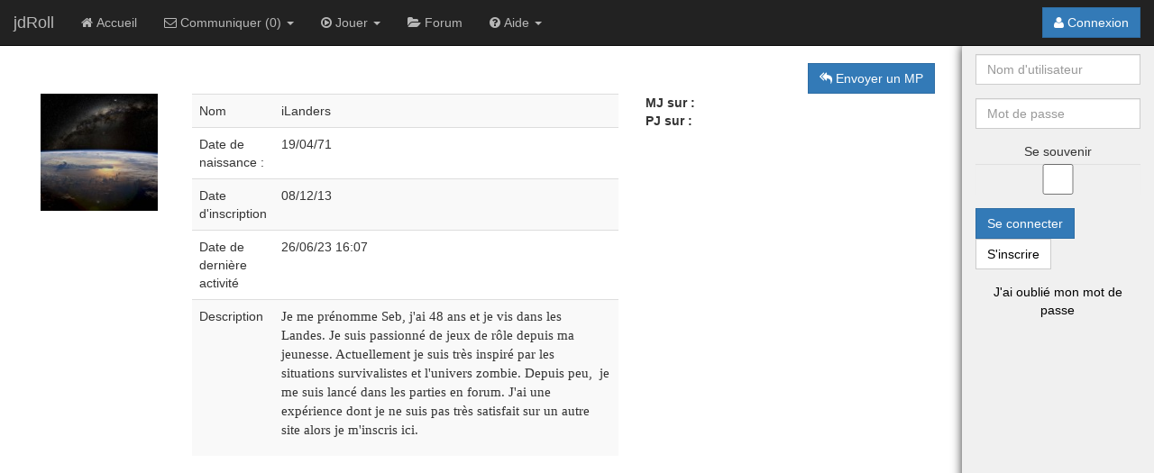

--- FILE ---
content_type: text/html; charset=UTF-8
request_url: http://jdroll.org/profile/iLanders
body_size: 3825
content:




<!DOCTYPE html>
<html lang="fr">
<head>

    <!-- IMPORTANT: all angular URL will base from this -->
    <base href="/">

	<title>jdRoll - Jeu de Rôle par Forum</title>
	<meta http-equiv="X-UA-Compatible" content="IE=edge"/>
	<meta http-equiv="Content-Type" content="text/html; charset=utf-8" />
	<meta name="viewport" content="width=device-width, initial-scale=1.0">
    <meta name="description" content="Plate-forme de jeu de rôle par forum">
    <meta name="keywords" content="PBF, jdr, forum, jeu de rôle">

  	<link rel="shortcut icon" type="image/x-icon" href="/favicon.ico">

	  <link rel="stylesheet" href="/vendor/components-font-awesome/css/font-awesome.min.css">
      <link rel="stylesheet" href="/vendor/jquery-ui/themes/base/resizable.css">

      <link rel="stylesheet" href="/dist/css/theme.min.css?v=20200913_001" type="text/css" media="all">
  
	<script type="text/javascript">
		var CAMPAGNE_ID=0;
		var BASE_PATH = '';
		var AUTHENTICATED = "";
		var AUTHENTICATED = "";
					var USERNAME = "";
			</script>

	<script type="text/javascript" src="/vendor/jquery/dist/jquery.min.js"> </script>
	<script type="text/javascript" src="/vendor/jquery-form/jquery.form.js"></script>
	<script type="text/javascript" src="/vendor/jquery-ui/jquery-ui.min.js"></script>
	<script type="text/javascript" src="/vendor/bootstrap/dist/js/bootstrap.min.js"></script>

    <!--[if lt IE 9]>
    	<script type="text/javascript" src="/js/modernizr-2.6.2-respond-1.1.0.min.js"></script>
    <![endif]-->

	
	
</head>
<body>


    <div class="navbar navbar-inverse navbar-fixed-top">
        <div class="container-fluid">
          <div class="navbar-header">
            <button type="button" class="navbar-toggle" data-toggle="collapse" data-target="#navbar1">
              <span class="sr-only">Toggle navigation</span>
              <span class="icon-bar"></span>
              <span class="icon-bar"></span>
              <span class="icon-bar"></span>
            </button>
            <a class="navbar-brand" href="/">jdRoll</a>
          </div>


          <div class="navbar-collapse collapse" id="navbar1">
            <ul class="nav navbar-nav">
              <li><a href="/"><i class="icon-home"></i> Accueil</a></li>
              <li><a id="msgTitle"
                    class="dropdown-toggle" data-toggle="dropdown"
  				            				          ><i class="icon-envelope"></i>
  				  	       Communiquer (0)
                     <b class="caret"></b>
                     </a>

                     <ul class="dropdown-menu">
                       <li><a href="/messagerie/new">Ecrire un message privé</a></li>
                       <li class="divider"></li>
                       <li><a href="/messagerie/">Boite de reception</a></li>
                       <li><a href="/messagerie/sent">Messages envoyés</a></li>
                       <li class="divider"></li>
                       <li><a href="/tchat">Tchat</a></li>
                       <li class="divider"></li>
                       <li><a href="/md/gazette">Gazette</a></li>
                    </ul>

              </li>
              <li class="dropdown">
                <a href="#" class="dropdown-toggle" data-toggle="dropdown"><i class="icon-play-circle"></i> Jouer <b class="caret"></b></a>
                <ul class="dropdown-menu">
  					       <li><a href="/campagne/my_list">Mes campagnes</a></li>
  					       <li class="divider"></li>
  					       <li><a href="/campagne/list">Rejoindre une campagne</a></li>
  					       <li><a href="/campagne/new">Créer une campagne</a></li>
  					       <li class="divider"></li>
  					       <li><a href="/campagne/list/all">Toutes les campagnes en-cours</a></li>
  					       <li><a href="/campagne/list/archive">Toutes les campagnes archivées</a></li>
  					         					       <li class="divider"></li>
  					       <li><a href="/users">Liste des utilisateurs</a></li>
                </ul>
              </li>
              <li><a href="/forum/"><i class="icon-folder-open"></i> Forum</a></li>
              <li class="dropdown">
  				      <a href="#" class="dropdown-toggle" data-toggle="dropdown"><i class="icon-question-sign"></i> Aide <b class="caret"></b></a>
  				      <ul class="dropdown-menu">
  					       <li><a href="/md/guide">Premier pas</a></li>
                   <li><a href="/md/guide-joueur">Comment jouer</a></li>
                   <li><a href="/md/contribute">Comment contribuer</a></li>
  						     <li><a href="/static/faq">FAQ</a></li>
  						     <li class="divider"></li>
  						     <li><a href="/about">A propos de jdRoll</a></li>
                             <li><a href="/feedback/">Voir les feedbacks</a></li>
                   <li class="divider"></li>
                   <li><a href="/stat">Quelques statistiques</a></li>
  				      </ul>
  			     </li>
                          </ul>

            <div class="navbar-right navbar-form">
                                        <a class="btn btn-primary"  href="/login/!">
                          <i class="icon-user"></i> Connexion</span>
                      </a>
                              </div>

          </div><!--/.nav-collapse -->
        </div>
      </div>
    </nav>





  <a name="top"></a>
   <div class="container-fluid" id="main">

	    <div class="row">
				
	    	<div class="col-sm-12 col-xs-12 col-md-9 col-lg-10" id="contentDiv">
							
          										
          		
         	 	<p></p>

	    		
	
    	<div class="col-md-12" style="text-align: right">
    		<a href="/messagerie/new_to/iLanders" class="btn btn-primary"><i class="icon-reply-all"></i> Envoyer un MP</a>
			    	</div>

    	<div class="col-md-12">
    		<div class="col-md-2">
    			<img src="/files/7a0f540a2fec96e9231eb2ca24ac6fe2956a99da.jpeg" style="max-width: 130px">
    		</div>
    		<div class="col-md-6">
            <table class="table table-striped table-hover">

                            <tbody>
                                    <tr>
                                            <td>Nom</td>
                                            <td>iLanders</td>
                                    </tr>
									<tr>
											<td>Date de naissance : </td>
											<td>19/04/71</td>
									</tr>
                                                                        <tr>
                                            <td>Date d'inscription</td>
                                            <td>08/12/13</td>
                                    </tr>
                                    <tr>
                                            <td>Date de dernière activité</td>
                                            <td>26/06/23 16:07</td>
                                    </tr>
                                    <tr>
                                            <td>Description</td>
                                            <td>
                                                                                            <p><span id="p2637368-o" style="font-family: 'Times New Roman'; font-size: 15px;"></span><span id="p2637391-o" style="font-family: 'Times New Roman'; font-size: 15px;">Je me pr&eacute;nomme&nbsp;<span id="24" class="s-rg-t">Seb</span>, j'ai 48&nbsp;ans et je vis dans les Landes.</span><span id="p2637410-o" style="font-family: 'Times New Roman'; font-size: 15px;">&nbsp;Je suis passionn&eacute; de jeux de r&ocirc;le depuis ma jeunesse.</span><span id="p2637371-o" style="font-family: 'Times New Roman'; font-size: 15px;">&nbsp;Actuellement je suis tr&egrave;s inspir&eacute; par les situations&nbsp;<span id="12" class="s-rg-t">survivalistes</span>&nbsp;et l'univers zombie</span><span id="p2637840-o" style="font-family: 'Times New Roman'; font-size: 15px;">.</span><span id="p2637989-o" style="font-family: 'Times New Roman'; font-size: 15px;">&nbsp;Depuis peu, &nbsp;je me suis lanc&eacute; dans les parties en forum.</span><span id="p2637874-o" style="font-family: 'Times New Roman'; font-size: 15px;">&nbsp;J'ai une exp&eacute;rience dont je ne suis pas tr&egrave;s satisfait sur un autre site alors je m'inscris ici.</span><span id="p2637889-o" style="font-family: 'Times New Roman'; font-size: 15px;">&nbsp;</span></p>
                                                                                        </td>
                                    </tr>
                            </tbody>
                    </table>

    		</div>
    		<div class="col-md-3">
		    	<ul class="nav nav-pills nav-stacked">
					<li class="nav-header"><b>MJ sur :</b></li>
		    				    	</ul>
		    	<ul class="nav nav-pills nav-stacked">
					<li class="nav-header"><b>PJ sur :</b></li>
		    				    	</ul>
    		</div>
    	</div>
        

	    	</div>

	    	                <div class="col-xs-12 col-sm-12 col-md-3 col-lg-2 sidebar maxheight">

		<form role="form" class="" action="/login" method="POST">
	    <div class="form-group">
		    	<input class="form-control" type="text" id="login" name="login" placeholder="Nom d'utilisateur">
	    </div>
	    <div class="form-group">
		    	<input class="form-control" type="password" id="pass" name="pass" placeholder="Mot de passe">
		    	<input type="hidden" name="url" value="!" />
	    </div>
	    <div class="form-group">
          <center>
              Se souvenir
          </center>
		    <input class="form-control" type="checkbox" id="remember" name="remember" value="true">
	    </div>
	    <div class="form-group">
			    <button type="submit" class="btn btn-primary">Se connecter</button>
			    <a href="/subscribe/" class="btn btn-default">S'inscrire</a>
	    </div>
		<div align="center">
    		<a href="/resetPwd/">J'ai oublié mon mot de passe</a>
    	</div>
    </form>

    </div>

            
	    </div>
	</div>

				
	
	
    <a name="bottom"></a>

   	    <div id="uploaderModal" class="modal fade">
    <div class="modal-dialog">
        <div class="modal-content">
		    <div class="modal-header">
			    <button type="button" class="close" data-dismiss="modal" aria-hidden="true">&times;</button>
			    <h3>Uploader un fichier</h3>
		    </div>
		    <div class="modal-body">			   
				<div class="fileupload fileupload-new" data-provides="fileupload">
					<div class="fileupload-preview thumbnail" style="width: 200px; height: 150px;"></div>
					<div>
						<form role="form" enctype="multipart/form-data" id="uploaderForm" action="/upload" method="post">
							<span class="btn btn-default btn-file"><span class="fileupload-new">Choisir une image</span><span class="fileupload-exists">Changer</span>
							<input type="file" name="uploadFile" /></span>
							<a href="#" class="btn btn-default fileupload-exists" data-dismiss="fileupload">Enlever</a>
							<button type="submit" class="btn btn-default" class="fileupload-exist">Envoyer</button>
                            <img src="/img/loading.gif" class="hide" id="waitingUploader">
							<input type="hidden" name="campagneId" id="uploader-campagneId" />
						</form>
					</div>
				</div>
				Url à recopier : 
				<div class="input-group">
				<input type="text" id="urlUploader" class="form-control" onfocus="$(this).select();"/>
				<span class="input-group-btn">
					<button class="btn btn-default" id="btn-upload-copy" data-clipboard-target="urlUploader"><i class="icon-copy"></i></button>
				</span>
				</div>
			    
		    </div>
		    <div class="modal-footer">
		    	<button class="btn" data-dismiss="modal" aria-hidden="true">Fermer</button>
		    </div>
		</div>
	</div>
</div>

<script> 
	// wait for the DOM to be loaded 
	$(document).ready(function() { 
		
		var targetField = undefined;
	
		// bind 'myForm' and provide a simple callback function 
		$('#uploaderModal').on('show.bs.modal', function (event) {
			var button = $(event.relatedTarget) // Button that triggered the modal
			targetField = button.data('field');
			$('#uploader-campagneId').val(CAMPAGNE_ID);
		});
		$('#uploaderForm').submit(function(e) {
			$('#waitingUploader').removeClass('hide');    
		});
		$('#uploaderForm').ajaxForm(function(responseText, statusText, xhr, $form) { 
			$('#urlUploader').val(responseText);
			if(targetField) {
				$(targetField).val(responseText);
				$('#uploaderModal').modal('hide');
			}
			$('#waitingUploader').addClass('hide');
		}); 
	}); 
</script>
    

  



	<script type="text/javascript" src="/vendor/tinymce-3/tinymce.min.js?v=20200913_001"></script>
  <!--[if lt IE 9]>
    <script type="text/javascript" src="/vendor/es5-shim/es5-shim.min.js"> </script>
    <script type="text/javascript" src="/vendor/es5-shim/es5-sham.min.js"> </script>
  <![endif]-->


	<!-- UI Component -->
	    <script type="text/javascript" src="/dist/js/composant.min.js?v=20200913_001"> </script>
	  <script type="text/javascript" src="/vendor/favico.js/favico-0.3.5.min.js"> </script>

	<!-- Application specific controller -->
  <script type="text/javascript" src="/dist/js/controller.min.js?v=20200913_001"></script>

	<script type="text/javascript" src="/js/JDRollBootstrap-editable.js"></script>
	<script type="text/javascript" src="/js/JDRollFDP.js?v=1"></script>
	<script type="text/javascript" src="/js/JDRollEditableSelect.js"></script>

    
    
<script type="text/javascript">

	$(document).ready(function() {
		onLoadController.onLoadGenerals();
	});

</script>
</body>
</html>


--- FILE ---
content_type: application/javascript
request_url: http://jdroll.org/js/JDRollEditableSelect.js
body_size: 2213
content:
/**
Address editable input.
Internally value stored as {city: "Moscow", street: "Lenina", building: "15"}

@class address
@extends abstractinput
@final
@example
<a href="#" id="address" data-type="address" data-pk="1">awesome</a>
<script>
$(function(){
    $('#address').editable({
        url: '/post',
        title: 'Enter city, street and building #',
        value: {
            city: "Moscow", 
            street: "Lenina", 
            building: "15"
        }
    });
});
</script>
**/
(function ($) {
    "use strict";
    
    var JDRollEditableSelect = function (options) {
		if(options.adminmode ==  1)
			JDRollEditableSelect.defaults.tpl = '<div class="editable-JDRollEditableSelect"><select></select></div>'+
			'<div class="editable-JDRollEditableSelect">'+
				'<input type="text" name="city" class="input-small" class="editable-JDRollEditableSelect">'+
				'<div >'+
					'<button type="button" class="btn" onclick="var h = $(this).parent().parent().parent().parent().parent().parent().parent().parent().parent().parent().attr(\'id\') + \'_hide\'; var v = \'\'; if($(this).parent().parent().children(\'input\').val().length > 0) { if(document.getElementById(h)) v = document.getElementById(h).value;  v += $(this).parent().parent().children(\'input\').val(); $(this).parent().parent().siblings().children(\'select\').append(\'<option value=&quot;\' + $(this).parent().parent().children(\'input\').val() + \'&quot; >\' + $(this).parent().parent().children(\'input\').val() + \'</option>\'); if(document.getElementById(h)) document.getElementById(h).value = v + \',\'; else $(this).parent().parent().parent().parent().parent().parent().parent().parent().parent().parent().append(\'<input type=\\\'hidden\\\' id=\\\'\' + $(this).parent().parent().parent().parent().parent().parent().parent().parent().parent().parent().attr(\'id\') + \'_hide\\\' value=\\\'\' + v + \',\\\'  />\'); }"  ><i class=\" \">+</i></button>'+
					'<button type=\"button\" class=\"btn \" onclick=\"var h = $(this).parent().parent().parent().parent().parent().parent().parent().parent().parent().parent().attr(\'id\') + \'_hide\'; var v = \'\'; if($(this).parent().parent().children(\'input\').val().length > 0) {var vToDel = $(this).parent().parent().children(\'input\').val(); $(this).parent().parent().siblings().children(\'select\').children(\'option[value=&quot;\' + vToDel + \'&quot;]\').remove(); $(this).parent().parent().siblings().children(\'select\').children().each(function(){ v+= $(this).text() + \',\';}); if(document.getElementById(h)) document.getElementById(h).value = v; }"><i class=\"\">-</i></button>'+
				'</div>'+
			'</div>';
		else
			JDRollEditableSelect.defaults.tpl = '<div class="editable-JDRollEditableSelect"><select></select></div>';
        this.init('JDRollEditableSelect', options, JDRollEditableSelect.defaults);
    };

    //inherit from Abstract input
    $.fn.editableutils.inherit(JDRollEditableSelect, $.fn.editabletypes.abstractinput);

    $.extend(JDRollEditableSelect.prototype, {
        /**
        Renders input from tpl

        @method render() 
        **/        
        render: function() {
           this.$input = this.$tpl.find('input');
		   this.$select = this.$tpl.find('select');
        },
        
        /**
        Default method to show value in element. Can be overwritten by display option.
        
        @method value2html(value, element) 
        **/
        value2html: function(value, element) {
		//alert(value.city);
            if(!value || value.city == '') {
                $(element).empty();
                return; 
            }
            //var html = $(this).text(value.city);
            $(element).text(value.city); 
        },
        
        /**
        Gets value from element's html
        
        @method html2value(html) 
        **/        
        html2value: function(html) {
			//alert('html2value');
          /*
            you may write parsing method to get value by element's html
            e.g. "Moscow, st. Lenina, bld. 15" => {city: "Moscow", street: "Lenina", building: "15"}
            but for complex structures it's not recommended.
            Better set value directly via javascript, e.g. 
            editable({
                value: {
                    city: "Moscow", 
                    street: "Lenina", 
                    building: "15"
                }
            });
          */ 
		  
		  
		  return null;  
        },
      
       /**
        Converts value to string. 
        It is used in internal comparing (not for sending to server).
        
        @method value2str(value)  
       **/
       value2str: function(value) {
	     //alert('value2str');
           var str = '';
           if(value) {
               for(var k in value) {
                   str = str + k + ':' + value[k] + ';';  
               }
           }
           return str;
       }, 
       
       /*
        Converts string to value. Used for reading value from 'data-value' attribute.
        
        @method str2value(str)  
       */
       str2value: function(str) {
           /*
           this is mainly for parsing value defined in data-value attribute. 
           If you will always set value by javascript, no need to overwrite it
           */
           return str;
       },                
       
       /**
        Sets value of input.
        
        @method value2input(value) 
        @param {mixed} value
       **/         
       value2input: function(value) {
	   //alert('value2input');
	   
           

		   
		   
		  var h = this.$select.parent().parent().parent().parent().parent().parent().parent().parent().parent().attr('id') + '_hide';
		  //alert(h);
		  var v = ''; 
		  if(document.getElementById(h)) 
		  {
				//alert(document.getElementById(h).value);
				var tab = document.getElementById(h).value.split(',');
				 var i = 0;
				// alert(tab.length);
				this.$select.append('<option value=""></option>');
				for(i =0;i<tab.length;i++)
				{
				//	alert(tab[i]);
					if(tab[i] != '')
					this.$select.append('<option value="' + tab[i] + '">' + tab[i] + '</option>');
				}
			}
			if(!value) {
             return;
           }
		   
		   
		   //alert(value.city);
		   //alert(value);

			this.$select.children('[value="' + value.city + '"]').attr('selected','selected');
           // this.$input.filter('[name="street"]').val(value.street);
           // this.$input.filter('[name="building"]').val(value.building);
       },       
       
       /**
        Returns value of input.
        
        @method input2value() 
       **/          
       input2value: function() { 
	   //alert('input2value');
           return {
				city: this.$select.val()
               //city: this.$input.filter('[name="city"]').val(), 
              // street: this.$input.filter('[name="street"]').val(), 
              // building: this.$input.filter('[name="building"]').val()
           };
       },        
       
        /**
        Activates input: sets focus on the first field.
        
        @method activate() 
       **/        
       activate: function() {
            this.$input.focus();
       },  
       
       /**
        Attaches handler to submit form in case of 'showbuttons=false' mode
        
        @method autosubmit() 
       **/       
       autosubmit: function() {
           this.$input.keydown(function (e) {
                if (e.which === 13) {
                    $(this).closest('form').submit();
                }
           });
       }       
    });

    JDRollEditableSelect.defaults = $.extend({}, $.fn.editabletypes.abstractinput.defaults, {
        tpl: '',
        inputclass: '',
		adminmode: '',
		emptytext: ''
		
    });

    $.fn.editabletypes.JDRollEditableSelect = JDRollEditableSelect;

}(window.jQuery));